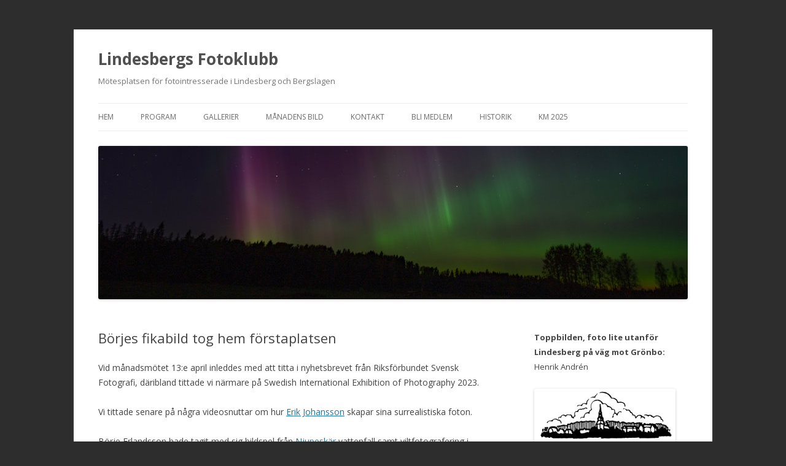

--- FILE ---
content_type: text/html; charset=UTF-8
request_url: http://www.lindesbergsfotoklubb.se/2023/04/borjes-fikabild-tog-hem-forstaplatsen/
body_size: 9823
content:
<!DOCTYPE html>
<!--[if IE 7]>
<html class="ie ie7" lang="sv-SE">
<![endif]-->
<!--[if IE 8]>
<html class="ie ie8" lang="sv-SE">
<![endif]-->
<!--[if !(IE 7) & !(IE 8)]><!-->
<html lang="sv-SE">
<!--<![endif]-->
<head>
<meta charset="UTF-8" />
<meta name="viewport" content="width=device-width" />
<title>Börjes fikabild tog hem förstaplatsen | Lindesbergs Fotoklubb</title>
<link rel="profile" href="http://gmpg.org/xfn/11" />
<link rel="pingback" href="http://www.lindesbergsfotoklubb.se/xmlrpc.php" />
<!--[if lt IE 9]>
<script src="http://www.lindesbergsfotoklubb.se/wp-content/themes/twentytwelve%202/js/html5.js" type="text/javascript"></script>
<![endif]-->

	  <meta name='robots' content='max-image-preview:large' />
<link rel='dns-prefetch' href='//fonts.googleapis.com' />
<link rel="alternate" type="application/rss+xml" title="Lindesbergs Fotoklubb &raquo; Webbflöde" href="http://www.lindesbergsfotoklubb.se/feed/" />
<link rel="alternate" title="oEmbed (JSON)" type="application/json+oembed" href="http://www.lindesbergsfotoklubb.se/wp-json/oembed/1.0/embed?url=http%3A%2F%2Fwww.lindesbergsfotoklubb.se%2F2023%2F04%2Fborjes-fikabild-tog-hem-forstaplatsen%2F" />
<link rel="alternate" title="oEmbed (XML)" type="text/xml+oembed" href="http://www.lindesbergsfotoklubb.se/wp-json/oembed/1.0/embed?url=http%3A%2F%2Fwww.lindesbergsfotoklubb.se%2F2023%2F04%2Fborjes-fikabild-tog-hem-forstaplatsen%2F&#038;format=xml" />
<style id='wp-img-auto-sizes-contain-inline-css' type='text/css'>
img:is([sizes=auto i],[sizes^="auto," i]){contain-intrinsic-size:3000px 1500px}
/*# sourceURL=wp-img-auto-sizes-contain-inline-css */
</style>
<style id='wp-emoji-styles-inline-css' type='text/css'>

	img.wp-smiley, img.emoji {
		display: inline !important;
		border: none !important;
		box-shadow: none !important;
		height: 1em !important;
		width: 1em !important;
		margin: 0 0.07em !important;
		vertical-align: -0.1em !important;
		background: none !important;
		padding: 0 !important;
	}
/*# sourceURL=wp-emoji-styles-inline-css */
</style>
<style id='wp-block-library-inline-css' type='text/css'>
:root{--wp-block-synced-color:#7a00df;--wp-block-synced-color--rgb:122,0,223;--wp-bound-block-color:var(--wp-block-synced-color);--wp-editor-canvas-background:#ddd;--wp-admin-theme-color:#007cba;--wp-admin-theme-color--rgb:0,124,186;--wp-admin-theme-color-darker-10:#006ba1;--wp-admin-theme-color-darker-10--rgb:0,107,160.5;--wp-admin-theme-color-darker-20:#005a87;--wp-admin-theme-color-darker-20--rgb:0,90,135;--wp-admin-border-width-focus:2px}@media (min-resolution:192dpi){:root{--wp-admin-border-width-focus:1.5px}}.wp-element-button{cursor:pointer}:root .has-very-light-gray-background-color{background-color:#eee}:root .has-very-dark-gray-background-color{background-color:#313131}:root .has-very-light-gray-color{color:#eee}:root .has-very-dark-gray-color{color:#313131}:root .has-vivid-green-cyan-to-vivid-cyan-blue-gradient-background{background:linear-gradient(135deg,#00d084,#0693e3)}:root .has-purple-crush-gradient-background{background:linear-gradient(135deg,#34e2e4,#4721fb 50%,#ab1dfe)}:root .has-hazy-dawn-gradient-background{background:linear-gradient(135deg,#faaca8,#dad0ec)}:root .has-subdued-olive-gradient-background{background:linear-gradient(135deg,#fafae1,#67a671)}:root .has-atomic-cream-gradient-background{background:linear-gradient(135deg,#fdd79a,#004a59)}:root .has-nightshade-gradient-background{background:linear-gradient(135deg,#330968,#31cdcf)}:root .has-midnight-gradient-background{background:linear-gradient(135deg,#020381,#2874fc)}:root{--wp--preset--font-size--normal:16px;--wp--preset--font-size--huge:42px}.has-regular-font-size{font-size:1em}.has-larger-font-size{font-size:2.625em}.has-normal-font-size{font-size:var(--wp--preset--font-size--normal)}.has-huge-font-size{font-size:var(--wp--preset--font-size--huge)}.has-text-align-center{text-align:center}.has-text-align-left{text-align:left}.has-text-align-right{text-align:right}.has-fit-text{white-space:nowrap!important}#end-resizable-editor-section{display:none}.aligncenter{clear:both}.items-justified-left{justify-content:flex-start}.items-justified-center{justify-content:center}.items-justified-right{justify-content:flex-end}.items-justified-space-between{justify-content:space-between}.screen-reader-text{border:0;clip-path:inset(50%);height:1px;margin:-1px;overflow:hidden;padding:0;position:absolute;width:1px;word-wrap:normal!important}.screen-reader-text:focus{background-color:#ddd;clip-path:none;color:#444;display:block;font-size:1em;height:auto;left:5px;line-height:normal;padding:15px 23px 14px;text-decoration:none;top:5px;width:auto;z-index:100000}html :where(.has-border-color){border-style:solid}html :where([style*=border-top-color]){border-top-style:solid}html :where([style*=border-right-color]){border-right-style:solid}html :where([style*=border-bottom-color]){border-bottom-style:solid}html :where([style*=border-left-color]){border-left-style:solid}html :where([style*=border-width]){border-style:solid}html :where([style*=border-top-width]){border-top-style:solid}html :where([style*=border-right-width]){border-right-style:solid}html :where([style*=border-bottom-width]){border-bottom-style:solid}html :where([style*=border-left-width]){border-left-style:solid}html :where(img[class*=wp-image-]){height:auto;max-width:100%}:where(figure){margin:0 0 1em}html :where(.is-position-sticky){--wp-admin--admin-bar--position-offset:var(--wp-admin--admin-bar--height,0px)}@media screen and (max-width:600px){html :where(.is-position-sticky){--wp-admin--admin-bar--position-offset:0px}}

/*# sourceURL=wp-block-library-inline-css */
</style><style id='global-styles-inline-css' type='text/css'>
:root{--wp--preset--aspect-ratio--square: 1;--wp--preset--aspect-ratio--4-3: 4/3;--wp--preset--aspect-ratio--3-4: 3/4;--wp--preset--aspect-ratio--3-2: 3/2;--wp--preset--aspect-ratio--2-3: 2/3;--wp--preset--aspect-ratio--16-9: 16/9;--wp--preset--aspect-ratio--9-16: 9/16;--wp--preset--color--black: #000000;--wp--preset--color--cyan-bluish-gray: #abb8c3;--wp--preset--color--white: #ffffff;--wp--preset--color--pale-pink: #f78da7;--wp--preset--color--vivid-red: #cf2e2e;--wp--preset--color--luminous-vivid-orange: #ff6900;--wp--preset--color--luminous-vivid-amber: #fcb900;--wp--preset--color--light-green-cyan: #7bdcb5;--wp--preset--color--vivid-green-cyan: #00d084;--wp--preset--color--pale-cyan-blue: #8ed1fc;--wp--preset--color--vivid-cyan-blue: #0693e3;--wp--preset--color--vivid-purple: #9b51e0;--wp--preset--gradient--vivid-cyan-blue-to-vivid-purple: linear-gradient(135deg,rgb(6,147,227) 0%,rgb(155,81,224) 100%);--wp--preset--gradient--light-green-cyan-to-vivid-green-cyan: linear-gradient(135deg,rgb(122,220,180) 0%,rgb(0,208,130) 100%);--wp--preset--gradient--luminous-vivid-amber-to-luminous-vivid-orange: linear-gradient(135deg,rgb(252,185,0) 0%,rgb(255,105,0) 100%);--wp--preset--gradient--luminous-vivid-orange-to-vivid-red: linear-gradient(135deg,rgb(255,105,0) 0%,rgb(207,46,46) 100%);--wp--preset--gradient--very-light-gray-to-cyan-bluish-gray: linear-gradient(135deg,rgb(238,238,238) 0%,rgb(169,184,195) 100%);--wp--preset--gradient--cool-to-warm-spectrum: linear-gradient(135deg,rgb(74,234,220) 0%,rgb(151,120,209) 20%,rgb(207,42,186) 40%,rgb(238,44,130) 60%,rgb(251,105,98) 80%,rgb(254,248,76) 100%);--wp--preset--gradient--blush-light-purple: linear-gradient(135deg,rgb(255,206,236) 0%,rgb(152,150,240) 100%);--wp--preset--gradient--blush-bordeaux: linear-gradient(135deg,rgb(254,205,165) 0%,rgb(254,45,45) 50%,rgb(107,0,62) 100%);--wp--preset--gradient--luminous-dusk: linear-gradient(135deg,rgb(255,203,112) 0%,rgb(199,81,192) 50%,rgb(65,88,208) 100%);--wp--preset--gradient--pale-ocean: linear-gradient(135deg,rgb(255,245,203) 0%,rgb(182,227,212) 50%,rgb(51,167,181) 100%);--wp--preset--gradient--electric-grass: linear-gradient(135deg,rgb(202,248,128) 0%,rgb(113,206,126) 100%);--wp--preset--gradient--midnight: linear-gradient(135deg,rgb(2,3,129) 0%,rgb(40,116,252) 100%);--wp--preset--font-size--small: 13px;--wp--preset--font-size--medium: 20px;--wp--preset--font-size--large: 36px;--wp--preset--font-size--x-large: 42px;--wp--preset--spacing--20: 0.44rem;--wp--preset--spacing--30: 0.67rem;--wp--preset--spacing--40: 1rem;--wp--preset--spacing--50: 1.5rem;--wp--preset--spacing--60: 2.25rem;--wp--preset--spacing--70: 3.38rem;--wp--preset--spacing--80: 5.06rem;--wp--preset--shadow--natural: 6px 6px 9px rgba(0, 0, 0, 0.2);--wp--preset--shadow--deep: 12px 12px 50px rgba(0, 0, 0, 0.4);--wp--preset--shadow--sharp: 6px 6px 0px rgba(0, 0, 0, 0.2);--wp--preset--shadow--outlined: 6px 6px 0px -3px rgb(255, 255, 255), 6px 6px rgb(0, 0, 0);--wp--preset--shadow--crisp: 6px 6px 0px rgb(0, 0, 0);}:where(.is-layout-flex){gap: 0.5em;}:where(.is-layout-grid){gap: 0.5em;}body .is-layout-flex{display: flex;}.is-layout-flex{flex-wrap: wrap;align-items: center;}.is-layout-flex > :is(*, div){margin: 0;}body .is-layout-grid{display: grid;}.is-layout-grid > :is(*, div){margin: 0;}:where(.wp-block-columns.is-layout-flex){gap: 2em;}:where(.wp-block-columns.is-layout-grid){gap: 2em;}:where(.wp-block-post-template.is-layout-flex){gap: 1.25em;}:where(.wp-block-post-template.is-layout-grid){gap: 1.25em;}.has-black-color{color: var(--wp--preset--color--black) !important;}.has-cyan-bluish-gray-color{color: var(--wp--preset--color--cyan-bluish-gray) !important;}.has-white-color{color: var(--wp--preset--color--white) !important;}.has-pale-pink-color{color: var(--wp--preset--color--pale-pink) !important;}.has-vivid-red-color{color: var(--wp--preset--color--vivid-red) !important;}.has-luminous-vivid-orange-color{color: var(--wp--preset--color--luminous-vivid-orange) !important;}.has-luminous-vivid-amber-color{color: var(--wp--preset--color--luminous-vivid-amber) !important;}.has-light-green-cyan-color{color: var(--wp--preset--color--light-green-cyan) !important;}.has-vivid-green-cyan-color{color: var(--wp--preset--color--vivid-green-cyan) !important;}.has-pale-cyan-blue-color{color: var(--wp--preset--color--pale-cyan-blue) !important;}.has-vivid-cyan-blue-color{color: var(--wp--preset--color--vivid-cyan-blue) !important;}.has-vivid-purple-color{color: var(--wp--preset--color--vivid-purple) !important;}.has-black-background-color{background-color: var(--wp--preset--color--black) !important;}.has-cyan-bluish-gray-background-color{background-color: var(--wp--preset--color--cyan-bluish-gray) !important;}.has-white-background-color{background-color: var(--wp--preset--color--white) !important;}.has-pale-pink-background-color{background-color: var(--wp--preset--color--pale-pink) !important;}.has-vivid-red-background-color{background-color: var(--wp--preset--color--vivid-red) !important;}.has-luminous-vivid-orange-background-color{background-color: var(--wp--preset--color--luminous-vivid-orange) !important;}.has-luminous-vivid-amber-background-color{background-color: var(--wp--preset--color--luminous-vivid-amber) !important;}.has-light-green-cyan-background-color{background-color: var(--wp--preset--color--light-green-cyan) !important;}.has-vivid-green-cyan-background-color{background-color: var(--wp--preset--color--vivid-green-cyan) !important;}.has-pale-cyan-blue-background-color{background-color: var(--wp--preset--color--pale-cyan-blue) !important;}.has-vivid-cyan-blue-background-color{background-color: var(--wp--preset--color--vivid-cyan-blue) !important;}.has-vivid-purple-background-color{background-color: var(--wp--preset--color--vivid-purple) !important;}.has-black-border-color{border-color: var(--wp--preset--color--black) !important;}.has-cyan-bluish-gray-border-color{border-color: var(--wp--preset--color--cyan-bluish-gray) !important;}.has-white-border-color{border-color: var(--wp--preset--color--white) !important;}.has-pale-pink-border-color{border-color: var(--wp--preset--color--pale-pink) !important;}.has-vivid-red-border-color{border-color: var(--wp--preset--color--vivid-red) !important;}.has-luminous-vivid-orange-border-color{border-color: var(--wp--preset--color--luminous-vivid-orange) !important;}.has-luminous-vivid-amber-border-color{border-color: var(--wp--preset--color--luminous-vivid-amber) !important;}.has-light-green-cyan-border-color{border-color: var(--wp--preset--color--light-green-cyan) !important;}.has-vivid-green-cyan-border-color{border-color: var(--wp--preset--color--vivid-green-cyan) !important;}.has-pale-cyan-blue-border-color{border-color: var(--wp--preset--color--pale-cyan-blue) !important;}.has-vivid-cyan-blue-border-color{border-color: var(--wp--preset--color--vivid-cyan-blue) !important;}.has-vivid-purple-border-color{border-color: var(--wp--preset--color--vivid-purple) !important;}.has-vivid-cyan-blue-to-vivid-purple-gradient-background{background: var(--wp--preset--gradient--vivid-cyan-blue-to-vivid-purple) !important;}.has-light-green-cyan-to-vivid-green-cyan-gradient-background{background: var(--wp--preset--gradient--light-green-cyan-to-vivid-green-cyan) !important;}.has-luminous-vivid-amber-to-luminous-vivid-orange-gradient-background{background: var(--wp--preset--gradient--luminous-vivid-amber-to-luminous-vivid-orange) !important;}.has-luminous-vivid-orange-to-vivid-red-gradient-background{background: var(--wp--preset--gradient--luminous-vivid-orange-to-vivid-red) !important;}.has-very-light-gray-to-cyan-bluish-gray-gradient-background{background: var(--wp--preset--gradient--very-light-gray-to-cyan-bluish-gray) !important;}.has-cool-to-warm-spectrum-gradient-background{background: var(--wp--preset--gradient--cool-to-warm-spectrum) !important;}.has-blush-light-purple-gradient-background{background: var(--wp--preset--gradient--blush-light-purple) !important;}.has-blush-bordeaux-gradient-background{background: var(--wp--preset--gradient--blush-bordeaux) !important;}.has-luminous-dusk-gradient-background{background: var(--wp--preset--gradient--luminous-dusk) !important;}.has-pale-ocean-gradient-background{background: var(--wp--preset--gradient--pale-ocean) !important;}.has-electric-grass-gradient-background{background: var(--wp--preset--gradient--electric-grass) !important;}.has-midnight-gradient-background{background: var(--wp--preset--gradient--midnight) !important;}.has-small-font-size{font-size: var(--wp--preset--font-size--small) !important;}.has-medium-font-size{font-size: var(--wp--preset--font-size--medium) !important;}.has-large-font-size{font-size: var(--wp--preset--font-size--large) !important;}.has-x-large-font-size{font-size: var(--wp--preset--font-size--x-large) !important;}
/*# sourceURL=global-styles-inline-css */
</style>

<style id='classic-theme-styles-inline-css' type='text/css'>
/*! This file is auto-generated */
.wp-block-button__link{color:#fff;background-color:#32373c;border-radius:9999px;box-shadow:none;text-decoration:none;padding:calc(.667em + 2px) calc(1.333em + 2px);font-size:1.125em}.wp-block-file__button{background:#32373c;color:#fff;text-decoration:none}
/*# sourceURL=/wp-includes/css/classic-themes.min.css */
</style>
<link rel='stylesheet' id='wp-lightbox-2.min.css-css' href='http://www.lindesbergsfotoklubb.se/wp-content/plugins/wp-lightbox-2/styles/lightbox.min.css?ver=1.3.4' type='text/css' media='all' />
<link rel='stylesheet' id='twentytwelve-fonts-css' href='http://fonts.googleapis.com/css?family=Open+Sans:400italic,700italic,400,700&#038;subset=latin,latin-ext' type='text/css' media='all' />
<link rel='stylesheet' id='twentytwelve-style-css' href='http://www.lindesbergsfotoklubb.se/wp-content/themes/twentytwelve%202/style.css?ver=6.9' type='text/css' media='all' />
<script type="text/javascript" src="http://www.lindesbergsfotoklubb.se/wp-includes/js/jquery/jquery.min.js?ver=3.7.1" id="jquery-core-js"></script>
<script type="text/javascript" src="http://www.lindesbergsfotoklubb.se/wp-includes/js/jquery/jquery-migrate.min.js?ver=3.4.1" id="jquery-migrate-js"></script>
<link rel="https://api.w.org/" href="http://www.lindesbergsfotoklubb.se/wp-json/" /><link rel="alternate" title="JSON" type="application/json" href="http://www.lindesbergsfotoklubb.se/wp-json/wp/v2/posts/8006" /><link rel="EditURI" type="application/rsd+xml" title="RSD" href="http://www.lindesbergsfotoklubb.se/xmlrpc.php?rsd" />
<meta name="generator" content="WordPress 6.9" />
<link rel="canonical" href="http://www.lindesbergsfotoklubb.se/2023/04/borjes-fikabild-tog-hem-forstaplatsen/" />
<link rel='shortlink' href='http://www.lindesbergsfotoklubb.se/?p=8006' />
<style type="text/css" id="custom-background-css">
body.custom-background { background-color: #2d2d2d; }
</style>
	</head>

<body class="wp-singular post-template-default single single-post postid-8006 single-format-standard custom-background wp-theme-twentytwelve2 custom-font-enabled">
<div id="page" class="hfeed site">
	<header id="masthead" class="site-header" role="banner">
		<hgroup>
			<h1 class="site-title"><a href="http://www.lindesbergsfotoklubb.se/" title="Lindesbergs Fotoklubb" rel="home">Lindesbergs Fotoklubb</a></h1>
			<h2 class="site-description">Mötesplatsen för fotointresserade i Lindesberg och Bergslagen</h2>
		</hgroup>

		<nav id="site-navigation" class="main-navigation" role="navigation">
			<button class="menu-toggle">Meny</button>
			<a class="assistive-text" href="#content" title="Hoppa till innehåll">Hoppa till innehåll</a>
			<div class="menu-lfk_20150603_meny-container"><ul id="menu-lfk_20150603_meny" class="nav-menu"><li id="menu-item-293" class="menu-item menu-item-type-custom menu-item-object-custom menu-item-home menu-item-293"><a href="http://www.lindesbergsfotoklubb.se">Hem</a></li>
<li id="menu-item-291" class="menu-item menu-item-type-post_type menu-item-object-page menu-item-291"><a href="http://www.lindesbergsfotoklubb.se/kommande-moten/">Program</a></li>
<li id="menu-item-286" class="menu-item menu-item-type-post_type menu-item-object-page menu-item-286"><a href="http://www.lindesbergsfotoklubb.se/galleri/">Gallerier</a></li>
<li id="menu-item-7397" class="menu-item menu-item-type-post_type menu-item-object-page menu-item-7397"><a href="http://www.lindesbergsfotoklubb.se/manadstavling/">Månadens bild</a></li>
<li id="menu-item-288" class="menu-item menu-item-type-post_type menu-item-object-page menu-item-288"><a href="http://www.lindesbergsfotoklubb.se/kontaktinfo/">Kontakt</a></li>
<li id="menu-item-292" class="menu-item menu-item-type-post_type menu-item-object-page menu-item-292"><a href="http://www.lindesbergsfotoklubb.se/medlem/">Bli medlem</a></li>
<li id="menu-item-289" class="menu-item menu-item-type-post_type menu-item-object-page menu-item-289"><a href="http://www.lindesbergsfotoklubb.se/historik/">Historik</a></li>
<li id="menu-item-9184" class="menu-item menu-item-type-post_type menu-item-object-page menu-item-9184"><a href="http://www.lindesbergsfotoklubb.se/km-2025/">KM 2025</a></li>
</ul></div>		</nav><!-- #site-navigation -->

				<a href="http://www.lindesbergsfotoklubb.se/"><img src="http://www.lindesbergsfotoklubb.se/wp-content/uploads/2025/10/Henrik-Andren-Toppbild-20251001-2.jpg" class="header-image" width="960" height="250" alt="Lindesbergs Fotoklubb" /></a>
			</header><!-- #masthead -->

	<div id="main" class="wrapper">
	<div id="primary" class="site-content">
		<div id="content" role="main">

			
				
	<article id="post-8006" class="post-8006 post type-post status-publish format-standard hentry category-okategoriserade">
				<header class="entry-header">
			
						<h1 class="entry-title">Börjes fikabild tog hem förstaplatsen</h1>
								</header><!-- .entry-header -->

				<div class="entry-content">
			<p>Vid månadsmötet 13:e april inleddes med att titta i nyhetsbrevet från Riksförbundet Svensk Fotografi, däribland tittade vi närmare på <span dir="ltr" role="presentation">Swedish International</span> <span dir="ltr" role="presentation">Exhibition</span> <span dir="ltr" role="presentation">of</span> <span dir="ltr" role="presentation">Photography</span> <span dir="ltr" role="presentation">2023</span>.</p>
<p>Vi tittade senare på några videosnuttar om hur <a href="https://www.erikjo.com/">Erik Johansson</a> skapar sina surrealistiska foton.</p>
<p>Börje Erlandsson hade tagit med sig bildspel från <a href="https://sv.wikipedia.org/wiki/Njupesk%C3%A4r">Njupeskär</a> vattenfall samt viltfotografering i form av svanar, vilket Gunnar Nilsson också hade ett bildspel för.</p>
<p>Såklart hans det med att röta om månadens bild på mottot <em>Fika</em> där Börje knep vinsten med följande bild.</p>
<div id="attachment_8004" style="width: 2010px" class="wp-caption alignnone"><img fetchpriority="high" decoding="async" aria-describedby="caption-attachment-8004" class="size-full wp-image-8004" src="http://www.lindesbergsfotoklubb.se/wp-content/uploads/2023/04/DSC_0408-Custom.jpg" alt="" width="2000" height="1233" srcset="http://www.lindesbergsfotoklubb.se/wp-content/uploads/2023/04/DSC_0408-Custom.jpg 2000w, http://www.lindesbergsfotoklubb.se/wp-content/uploads/2023/04/DSC_0408-Custom-500x308.jpg 500w, http://www.lindesbergsfotoklubb.se/wp-content/uploads/2023/04/DSC_0408-Custom-1024x631.jpg 1024w, http://www.lindesbergsfotoklubb.se/wp-content/uploads/2023/04/DSC_0408-Custom-768x473.jpg 768w, http://www.lindesbergsfotoklubb.se/wp-content/uploads/2023/04/DSC_0408-Custom-1536x947.jpg 1536w, http://www.lindesbergsfotoklubb.se/wp-content/uploads/2023/04/DSC_0408-Custom-624x385.jpg 624w" sizes="(max-width: 2000px) 100vw, 2000px" /><p id="caption-attachment-8004" class="wp-caption-text">Foto: Börje Erlandsson, Vinnare månadens bild april 2023, Motto: Fika</p></div>
					</div><!-- .entry-content -->
		
		<footer class="entry-meta">
			Detta inlägg postades i <a href="http://www.lindesbergsfotoklubb.se/category/okategoriserade/" rel="category tag">Klubbnyheter</a> den <a href="http://www.lindesbergsfotoklubb.se/2023/04/borjes-fikabild-tog-hem-forstaplatsen/" title="21:42" rel="bookmark"><time class="entry-date" datetime="2023-04-13T21:42:38+02:00">13 april, 2023</time></a><span class="by-author"> av <span class="author vcard"><a class="url fn n" href="http://www.lindesbergsfotoklubb.se/author/christerf/" title="Visa alla inlägg av Christer Folkesson" rel="author">Christer Folkesson</a></span></span>.								</footer><!-- .entry-meta -->
	</article><!-- #post -->

				<nav class="nav-single">
					<h3 class="assistive-text">Inläggsnavigering</h3>
					<span class="nav-previous"><a href="http://www.lindesbergsfotoklubb.se/2023/03/gorans-gatukonstbild-tog-hem-forstaplatsen/" rel="prev"><span class="meta-nav">&larr;</span> Görans gatukonstbild tog hem förstaplatsen</a></span>
					<span class="nav-next"><a href="http://www.lindesbergsfotoklubb.se/2023/05/kjells-bild-med-vartecken-blev-vinnare/" rel="next">Kjells bild med vårtecken blev vinnare <span class="meta-nav">&rarr;</span></a></span>
				</nav><!-- .nav-single -->

				
			
		</div><!-- #content -->
	</div><!-- #primary -->


			<div id="secondary" class="widget-area" role="complementary">
			<aside id="text-7" class="widget widget_text">			<div class="textwidget"><p><strong>Toppbilden, foto lite utanför Lindesberg på väg mot Grönbo:<br /></strong> Henrik Andrén<br />
<br />
<img src="http://www.lindesbergsfotoklubb.se/wp-content/uploads/2024/04/LFK-Logga-or8.png" width="230" alt="LFK_logo" border="0">.<br />
<strong>Välkommen till <br />Lindesbergs Fotoklubb</strong><br />
Besök oss ofta för att få den senaste informationen om klubbens verksamhet.<br />
Alla bilder som publiceras på LFK:s webb: Copyright tillhör respektive fotograf, bilder får inte länkas, laddas ner eller publiceras utan överenskommelse med resp. fotograf.</p>
</div>
		</aside>
		<aside id="recent-posts-2" class="widget widget_recent_entries">
		<h3 class="widget-title">Senaste inlägg</h3>
		<ul>
											<li>
					<a href="http://www.lindesbergsfotoklubb.se/2026/01/kommande-arsmote-2026-01-15-torsdag/">Kommande: Årsmöte 2026-01-15 (torsdag)</a>
									</li>
											<li>
					<a href="http://www.lindesbergsfotoklubb.se/2025/12/julmanadsmote-med-mat-och-klubbmasterskap/">Julmånadsmöte med mat och klubbmästerskap</a>
									</li>
											<li>
					<a href="http://www.lindesbergsfotoklubb.se/2025/11/novembermote-med-hostbilder/">Novembermöte med höstbilder</a>
									</li>
											<li>
					<a href="http://www.lindesbergsfotoklubb.se/2025/10/9090/">Oktobers månadsmöte</a>
									</li>
											<li>
					<a href="http://www.lindesbergsfotoklubb.se/2025/09/forsta-hostmanadsmotet-med-bildvisning/">Första höstmånadsmötet med bildvisning</a>
									</li>
					</ul>

		</aside><aside id="text-3" class="widget widget_text"><h3 class="widget-title">Medlemmars sidor</h3>			<div class="textwidget"><a href="http://www.flickr.com/groups/lfk//" target="_blank">LFK på Flickr</a></div>
		</aside><aside id="text-5" class="widget widget_text"><h3 class="widget-title">Kontakt</h3>			<div class="textwidget"><strong>Klubblokal: </strong><br>
Lindesbergs Fotoklubb<br>
Banvägen 26<br>
71131 LINDESBERG<br>
<strong>Postadress:</strong><br>
Lindesbergs Fotoklubb<br>
c/o Nilsson<br>
Kompassvägen 24 <br>
71135 LINDESBERG
<br>

Följ oss på <a href="http://www.mynewsdesk.com/se/kulturstad_lindesberg/contact_people/lindesbergs-fotoklubb-moetesplatsen-foer-fotointresserade-i-lindesberg-och-bergslagen-43468" target="_blank">www.lindekultur.se</a></div>
		</aside><aside id="text-6" class="widget widget_text"><h3 class="widget-title">Historik</h3>			<div class="textwidget"><p>Det första sammanträdet för bildande av en fotoklubb hölls i Lindesbergs folkskola  den 25 januari 1948.  Intresset var stort och man beslutade att träffas igen för att bilda en klubb.  Den 13 februari 1948 bildades LINDESBERGS FOTOKLUBB. Läs mer under "Historik" i menyn.</p>
</div>
		</aside><aside id="text-8" class="widget widget_text"><h3 class="widget-title">Gilla på Facebook</h3>			<div class="textwidget"><a href="https://www.facebook.com/lindesbergs.fotoklubb" target="_blank">Lindesbergs Fotoklub på Facebook</a></div>
		</aside><aside id="rss-2" class="widget widget_rss"><h3 class="widget-title"><a class="rsswidget rss-widget-feed" href="http://www.lindesbergsfotoklubb.se/feed/"><img class="rss-widget-icon" style="border:0" width="14" height="14" src="http://www.lindesbergsfotoklubb.se/wp-includes/images/rss.png" alt="RSS" loading="lazy" /></a> <a class="rsswidget rss-widget-title" href="http://www.lindesbergsfotoklubb.se/">Lindesbergs Fotoklubb</a></h3><ul><li><a class='rsswidget' href='http://www.lindesbergsfotoklubb.se/2026/01/kommande-arsmote-2026-01-15-torsdag/'>Kommande: Årsmöte 2026-01-15 (torsdag)</a></li><li><a class='rsswidget' href='http://www.lindesbergsfotoklubb.se/2025/12/julmanadsmote-med-mat-och-klubbmasterskap/'>Julmånadsmöte med mat och klubbmästerskap</a></li><li><a class='rsswidget' href='http://www.lindesbergsfotoklubb.se/2025/11/novembermote-med-hostbilder/'>Novembermöte med höstbilder</a></li><li><a class='rsswidget' href='http://www.lindesbergsfotoklubb.se/2025/10/9090/'>Oktobers månadsmöte</a></li><li><a class='rsswidget' href='http://www.lindesbergsfotoklubb.se/2025/09/forsta-hostmanadsmotet-med-bildvisning/'>Första höstmånadsmötet med bildvisning</a></li><li><a class='rsswidget' href='http://www.lindesbergsfotoklubb.se/2025/09/9016/'>Lindedagens tävlingsresultat</a></li><li><a class='rsswidget' href='http://www.lindesbergsfotoklubb.se/2025/06/8993/'>Vårutflykt i Kindla och Slotterberget</a></li><li><a class='rsswidget' href='http://www.lindesbergsfotoklubb.se/2025/05/miniutflykt-till-stripa-gruva/'>Miniutflykt till Stripa gruva</a></li><li><a class='rsswidget' href='http://www.lindesbergsfotoklubb.se/2025/05/majmote-med-vartema-och-varutflyktsmal/'>Majmöte med vårtema och vårutflyktsmål</a></li><li><a class='rsswidget' href='http://www.lindesbergsfotoklubb.se/2025/04/valbesokt-aprilmote-med-vinter-och-var/'>Välbesökt aprilmöte med vinter och vår</a></li></ul></aside><aside id="linkcat-2" class="widget widget_links"><h3 class="widget-title">Länklista</h3>
	<ul class='xoxo blogroll'>
<li><a href="http://www.canon.se/For_Home/Product_Finder/Cameras/Digital_SLR/index.aspx" target="_blank">Canon svenska</a></li>
<li><a href="http://fotografiska.eu/" target="_blank">Fotografiska</a></li>
<li><a href="http://www.fotosidan.se" target="_blank">Fotosidan.se</a></li>
<li><a href="http://www.kamerabild.se/nyheter-fran-kamera-bild-1.43315.xml" target="_blank">Kamera &amp; Bild</a></li>
<li><a href="https://www.facebook.com/profile.php?id=1245036973" target="_blank">LFK på FB</a></li>
<li><a href="http://www.moderskeppet.se/" target="_blank">Moderskeppet</a></li>
<li><a href="http://nikon.se/sv_SE/" target="_blank">Nikon svenska</a></li>
<li><a href="http://www.rsf-fotoklubbar.org/" target="_blank">RSF</a></li>
<li><a href="http://www.tidningenfoto.se/" target="_blank">Tidningen Foto</a></li>

	</ul>
</aside>
<aside id="search-3" class="widget widget_search"><h3 class="widget-title">Sök&#8230;</h3><form role="search" method="get" id="searchform" class="searchform" action="http://www.lindesbergsfotoklubb.se/">
				<div>
					<label class="screen-reader-text" for="s">Sök efter:</label>
					<input type="text" value="" name="s" id="s" />
					<input type="submit" id="searchsubmit" value="Sök" />
				</div>
			</form></aside>		</div><!-- #secondary -->
		</div><!-- #main .wrapper -->
	<footer id="colophon" role="contentinfo">
		<div class="site-info">
						<a href="http://wordpress.org/" title="Semantisk plattform för personlig publicering">Drivs med WordPress</a>
		</div><!-- .site-info -->
	</footer><!-- #colophon -->
</div><!-- #page -->

<script type="speculationrules">
{"prefetch":[{"source":"document","where":{"and":[{"href_matches":"/*"},{"not":{"href_matches":["/wp-*.php","/wp-admin/*","/wp-content/uploads/*","/wp-content/*","/wp-content/plugins/*","/wp-content/themes/twentytwelve%202/*","/*\\?(.+)"]}},{"not":{"selector_matches":"a[rel~=\"nofollow\"]"}},{"not":{"selector_matches":".no-prefetch, .no-prefetch a"}}]},"eagerness":"conservative"}]}
</script>
<script type="text/javascript" id="wp-jquery-lightbox-js-extra">
/* <![CDATA[ */
var JQLBSettings = {"fitToScreen":"0","resizeSpeed":"400","displayDownloadLink":"0","navbarOnTop":"0","loopImages":"","resizeCenter":"","marginSize":"0","linkTarget":"","help":"","prevLinkTitle":"previous image","nextLinkTitle":"next image","prevLinkText":"\u00ab Previous","nextLinkText":"Next \u00bb","closeTitle":"close image gallery","image":"Image ","of":" of ","download":"Download","jqlb_overlay_opacity":"80","jqlb_overlay_color":"#000000","jqlb_overlay_close":"1","jqlb_border_width":"10","jqlb_border_color":"#ffffff","jqlb_border_radius":"0","jqlb_image_info_background_transparency":"100","jqlb_image_info_bg_color":"#ffffff","jqlb_image_info_text_color":"#000000","jqlb_image_info_text_fontsize":"10","jqlb_show_text_for_image":"1","jqlb_next_image_title":"next image","jqlb_previous_image_title":"previous image","jqlb_next_button_image":"http://www.lindesbergsfotoklubb.se/wp-content/plugins/wp-lightbox-2/styles/images/next.gif","jqlb_previous_button_image":"http://www.lindesbergsfotoklubb.se/wp-content/plugins/wp-lightbox-2/styles/images/prev.gif","jqlb_maximum_width":"","jqlb_maximum_height":"","jqlb_show_close_button":"1","jqlb_close_image_title":"close image gallery","jqlb_close_image_max_heght":"22","jqlb_image_for_close_lightbox":"http://www.lindesbergsfotoklubb.se/wp-content/plugins/wp-lightbox-2/styles/images/closelabel.gif","jqlb_keyboard_navigation":"1","jqlb_popup_size_fix":"0"};
//# sourceURL=wp-jquery-lightbox-js-extra
/* ]]> */
</script>
<script type="text/javascript" src="http://www.lindesbergsfotoklubb.se/wp-content/plugins/wp-lightbox-2/js/dist/wp-lightbox-2.min.js?ver=1.3.4.1" id="wp-jquery-lightbox-js"></script>
<script type="text/javascript" src="http://www.lindesbergsfotoklubb.se/wp-content/themes/twentytwelve%202/js/navigation.js?ver=20140711" id="twentytwelve-navigation-js"></script>
<script id="wp-emoji-settings" type="application/json">
{"baseUrl":"https://s.w.org/images/core/emoji/17.0.2/72x72/","ext":".png","svgUrl":"https://s.w.org/images/core/emoji/17.0.2/svg/","svgExt":".svg","source":{"concatemoji":"http://www.lindesbergsfotoklubb.se/wp-includes/js/wp-emoji-release.min.js?ver=6.9"}}
</script>
<script type="module">
/* <![CDATA[ */
/*! This file is auto-generated */
const a=JSON.parse(document.getElementById("wp-emoji-settings").textContent),o=(window._wpemojiSettings=a,"wpEmojiSettingsSupports"),s=["flag","emoji"];function i(e){try{var t={supportTests:e,timestamp:(new Date).valueOf()};sessionStorage.setItem(o,JSON.stringify(t))}catch(e){}}function c(e,t,n){e.clearRect(0,0,e.canvas.width,e.canvas.height),e.fillText(t,0,0);t=new Uint32Array(e.getImageData(0,0,e.canvas.width,e.canvas.height).data);e.clearRect(0,0,e.canvas.width,e.canvas.height),e.fillText(n,0,0);const a=new Uint32Array(e.getImageData(0,0,e.canvas.width,e.canvas.height).data);return t.every((e,t)=>e===a[t])}function p(e,t){e.clearRect(0,0,e.canvas.width,e.canvas.height),e.fillText(t,0,0);var n=e.getImageData(16,16,1,1);for(let e=0;e<n.data.length;e++)if(0!==n.data[e])return!1;return!0}function u(e,t,n,a){switch(t){case"flag":return n(e,"\ud83c\udff3\ufe0f\u200d\u26a7\ufe0f","\ud83c\udff3\ufe0f\u200b\u26a7\ufe0f")?!1:!n(e,"\ud83c\udde8\ud83c\uddf6","\ud83c\udde8\u200b\ud83c\uddf6")&&!n(e,"\ud83c\udff4\udb40\udc67\udb40\udc62\udb40\udc65\udb40\udc6e\udb40\udc67\udb40\udc7f","\ud83c\udff4\u200b\udb40\udc67\u200b\udb40\udc62\u200b\udb40\udc65\u200b\udb40\udc6e\u200b\udb40\udc67\u200b\udb40\udc7f");case"emoji":return!a(e,"\ud83e\u1fac8")}return!1}function f(e,t,n,a){let r;const o=(r="undefined"!=typeof WorkerGlobalScope&&self instanceof WorkerGlobalScope?new OffscreenCanvas(300,150):document.createElement("canvas")).getContext("2d",{willReadFrequently:!0}),s=(o.textBaseline="top",o.font="600 32px Arial",{});return e.forEach(e=>{s[e]=t(o,e,n,a)}),s}function r(e){var t=document.createElement("script");t.src=e,t.defer=!0,document.head.appendChild(t)}a.supports={everything:!0,everythingExceptFlag:!0},new Promise(t=>{let n=function(){try{var e=JSON.parse(sessionStorage.getItem(o));if("object"==typeof e&&"number"==typeof e.timestamp&&(new Date).valueOf()<e.timestamp+604800&&"object"==typeof e.supportTests)return e.supportTests}catch(e){}return null}();if(!n){if("undefined"!=typeof Worker&&"undefined"!=typeof OffscreenCanvas&&"undefined"!=typeof URL&&URL.createObjectURL&&"undefined"!=typeof Blob)try{var e="postMessage("+f.toString()+"("+[JSON.stringify(s),u.toString(),c.toString(),p.toString()].join(",")+"));",a=new Blob([e],{type:"text/javascript"});const r=new Worker(URL.createObjectURL(a),{name:"wpTestEmojiSupports"});return void(r.onmessage=e=>{i(n=e.data),r.terminate(),t(n)})}catch(e){}i(n=f(s,u,c,p))}t(n)}).then(e=>{for(const n in e)a.supports[n]=e[n],a.supports.everything=a.supports.everything&&a.supports[n],"flag"!==n&&(a.supports.everythingExceptFlag=a.supports.everythingExceptFlag&&a.supports[n]);var t;a.supports.everythingExceptFlag=a.supports.everythingExceptFlag&&!a.supports.flag,a.supports.everything||((t=a.source||{}).concatemoji?r(t.concatemoji):t.wpemoji&&t.twemoji&&(r(t.twemoji),r(t.wpemoji)))});
//# sourceURL=http://www.lindesbergsfotoklubb.se/wp-includes/js/wp-emoji-loader.min.js
/* ]]> */
</script>
</body>
</html>